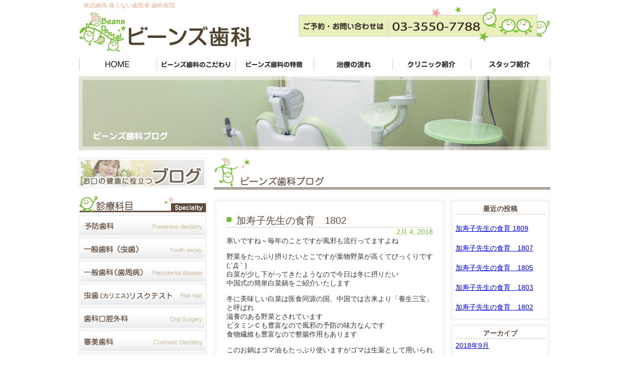

--- FILE ---
content_type: text/html; charset=UTF-8
request_url: https://www.beans-shika.com/blog/?p=108
body_size: 35470
content:
<!DOCTYPE html PUBLIC "-//W3C//DTD XHTML 1.0 Transitional//EN" "http://www.w3.org/TR/xhtml1/DTD/xhtml1-transitional.dtd">
<!-- saved from url=(0014)about:internet -->
<html xmlns="http://www.w3.org/1999/xhtml" lang="ja-JP" xml:lang="ja-JP"><head>
<meta http-equiv="Content-Type" content="text/html; charset=UTF-8" />
<title>東武練馬の歯科（歯医者）ならビーンズ歯科へ 板橋区徳丸</title>
<meta name="Description" content="板橋区徳丸、東武東上線「東武練馬駅」が最寄りの歯医者「ビーンズ歯科」のホームページです。日曜診療などの休日診療も行っております。予防歯科、クリーニング、歯周病治療、入れ歯治療等お気軽にご相談ください。" />
<meta name="Keywords" content="板橋区,徳丸,東武練馬,歯科,歯医者,東武東上線,クリーニング,歯周病,虫歯,予防歯科,日曜診療,休日診療," />


<meta http-equiv="content-style-type" content="text/css" />
<meta http-equiv="content-script-type" content="text/javascript" />
<link href="/css/basestyles.css" rel="stylesheet" type="text/css" />
<link href="https://www.beans-shika.com/blog/wp-content/themes/beans-shika.com/style.css" rel="stylesheet" type="text/css" />
<script type="text/javascript" src="/js/smoothscroll.js"></script>
<script type="text/javascript" src="/js/jquery.js"></script>
<script type="text/javascript" src="/js/swfobject.js"></script>
<script type="text/javascript">

  var _gaq = _gaq || [];
  _gaq.push(['_setAccount', 'UA-29901925-3']);
  _gaq.push(['_trackPageview']);

  (function() {
    var ga = document.createElement('script'); ga.type = 'text/javascript'; ga.async = true;
    ga.src = ('https:' == document.location.protocol ? 'https://ssl' : 'http://www') + '.google-analytics.com/ga.js';
    var s = document.getElementsByTagName('script')[0]; s.parentNode.insertBefore(ga, s);
  })();

</script>

<!--[if IE 6]>  
<script src="js/DD_belatedPNG.js"></script>  
<script>  
  DD_belatedPNG.fix('img, images, .png_bg, #header, .bun,');  
</script>  
<![endif]-->
<script type="text/javascript" src="/js/rollover2.js"></script>
<meta name='robots' content='max-image-preview:large' />
<link rel="alternate" title="oEmbed (JSON)" type="application/json+oembed" href="https://www.beans-shika.com/blog/index.php?rest_route=%2Foembed%2F1.0%2Fembed&#038;url=https%3A%2F%2Fwww.beans-shika.com%2Fblog%2F%3Fp%3D108" />
<link rel="alternate" title="oEmbed (XML)" type="text/xml+oembed" href="https://www.beans-shika.com/blog/index.php?rest_route=%2Foembed%2F1.0%2Fembed&#038;url=https%3A%2F%2Fwww.beans-shika.com%2Fblog%2F%3Fp%3D108&#038;format=xml" />
<style id='wp-img-auto-sizes-contain-inline-css' type='text/css'>
img:is([sizes=auto i],[sizes^="auto," i]){contain-intrinsic-size:3000px 1500px}
/*# sourceURL=wp-img-auto-sizes-contain-inline-css */
</style>
<style id='wp-emoji-styles-inline-css' type='text/css'>

	img.wp-smiley, img.emoji {
		display: inline !important;
		border: none !important;
		box-shadow: none !important;
		height: 1em !important;
		width: 1em !important;
		margin: 0 0.07em !important;
		vertical-align: -0.1em !important;
		background: none !important;
		padding: 0 !important;
	}
/*# sourceURL=wp-emoji-styles-inline-css */
</style>
<style id='wp-block-library-inline-css' type='text/css'>
:root{--wp-block-synced-color:#7a00df;--wp-block-synced-color--rgb:122,0,223;--wp-bound-block-color:var(--wp-block-synced-color);--wp-editor-canvas-background:#ddd;--wp-admin-theme-color:#007cba;--wp-admin-theme-color--rgb:0,124,186;--wp-admin-theme-color-darker-10:#006ba1;--wp-admin-theme-color-darker-10--rgb:0,107,160.5;--wp-admin-theme-color-darker-20:#005a87;--wp-admin-theme-color-darker-20--rgb:0,90,135;--wp-admin-border-width-focus:2px}@media (min-resolution:192dpi){:root{--wp-admin-border-width-focus:1.5px}}.wp-element-button{cursor:pointer}:root .has-very-light-gray-background-color{background-color:#eee}:root .has-very-dark-gray-background-color{background-color:#313131}:root .has-very-light-gray-color{color:#eee}:root .has-very-dark-gray-color{color:#313131}:root .has-vivid-green-cyan-to-vivid-cyan-blue-gradient-background{background:linear-gradient(135deg,#00d084,#0693e3)}:root .has-purple-crush-gradient-background{background:linear-gradient(135deg,#34e2e4,#4721fb 50%,#ab1dfe)}:root .has-hazy-dawn-gradient-background{background:linear-gradient(135deg,#faaca8,#dad0ec)}:root .has-subdued-olive-gradient-background{background:linear-gradient(135deg,#fafae1,#67a671)}:root .has-atomic-cream-gradient-background{background:linear-gradient(135deg,#fdd79a,#004a59)}:root .has-nightshade-gradient-background{background:linear-gradient(135deg,#330968,#31cdcf)}:root .has-midnight-gradient-background{background:linear-gradient(135deg,#020381,#2874fc)}:root{--wp--preset--font-size--normal:16px;--wp--preset--font-size--huge:42px}.has-regular-font-size{font-size:1em}.has-larger-font-size{font-size:2.625em}.has-normal-font-size{font-size:var(--wp--preset--font-size--normal)}.has-huge-font-size{font-size:var(--wp--preset--font-size--huge)}.has-text-align-center{text-align:center}.has-text-align-left{text-align:left}.has-text-align-right{text-align:right}.has-fit-text{white-space:nowrap!important}#end-resizable-editor-section{display:none}.aligncenter{clear:both}.items-justified-left{justify-content:flex-start}.items-justified-center{justify-content:center}.items-justified-right{justify-content:flex-end}.items-justified-space-between{justify-content:space-between}.screen-reader-text{border:0;clip-path:inset(50%);height:1px;margin:-1px;overflow:hidden;padding:0;position:absolute;width:1px;word-wrap:normal!important}.screen-reader-text:focus{background-color:#ddd;clip-path:none;color:#444;display:block;font-size:1em;height:auto;left:5px;line-height:normal;padding:15px 23px 14px;text-decoration:none;top:5px;width:auto;z-index:100000}html :where(.has-border-color){border-style:solid}html :where([style*=border-top-color]){border-top-style:solid}html :where([style*=border-right-color]){border-right-style:solid}html :where([style*=border-bottom-color]){border-bottom-style:solid}html :where([style*=border-left-color]){border-left-style:solid}html :where([style*=border-width]){border-style:solid}html :where([style*=border-top-width]){border-top-style:solid}html :where([style*=border-right-width]){border-right-style:solid}html :where([style*=border-bottom-width]){border-bottom-style:solid}html :where([style*=border-left-width]){border-left-style:solid}html :where(img[class*=wp-image-]){height:auto;max-width:100%}:where(figure){margin:0 0 1em}html :where(.is-position-sticky){--wp-admin--admin-bar--position-offset:var(--wp-admin--admin-bar--height,0px)}@media screen and (max-width:600px){html :where(.is-position-sticky){--wp-admin--admin-bar--position-offset:0px}}

/*# sourceURL=wp-block-library-inline-css */
</style><style id='global-styles-inline-css' type='text/css'>
:root{--wp--preset--aspect-ratio--square: 1;--wp--preset--aspect-ratio--4-3: 4/3;--wp--preset--aspect-ratio--3-4: 3/4;--wp--preset--aspect-ratio--3-2: 3/2;--wp--preset--aspect-ratio--2-3: 2/3;--wp--preset--aspect-ratio--16-9: 16/9;--wp--preset--aspect-ratio--9-16: 9/16;--wp--preset--color--black: #000000;--wp--preset--color--cyan-bluish-gray: #abb8c3;--wp--preset--color--white: #ffffff;--wp--preset--color--pale-pink: #f78da7;--wp--preset--color--vivid-red: #cf2e2e;--wp--preset--color--luminous-vivid-orange: #ff6900;--wp--preset--color--luminous-vivid-amber: #fcb900;--wp--preset--color--light-green-cyan: #7bdcb5;--wp--preset--color--vivid-green-cyan: #00d084;--wp--preset--color--pale-cyan-blue: #8ed1fc;--wp--preset--color--vivid-cyan-blue: #0693e3;--wp--preset--color--vivid-purple: #9b51e0;--wp--preset--gradient--vivid-cyan-blue-to-vivid-purple: linear-gradient(135deg,rgb(6,147,227) 0%,rgb(155,81,224) 100%);--wp--preset--gradient--light-green-cyan-to-vivid-green-cyan: linear-gradient(135deg,rgb(122,220,180) 0%,rgb(0,208,130) 100%);--wp--preset--gradient--luminous-vivid-amber-to-luminous-vivid-orange: linear-gradient(135deg,rgb(252,185,0) 0%,rgb(255,105,0) 100%);--wp--preset--gradient--luminous-vivid-orange-to-vivid-red: linear-gradient(135deg,rgb(255,105,0) 0%,rgb(207,46,46) 100%);--wp--preset--gradient--very-light-gray-to-cyan-bluish-gray: linear-gradient(135deg,rgb(238,238,238) 0%,rgb(169,184,195) 100%);--wp--preset--gradient--cool-to-warm-spectrum: linear-gradient(135deg,rgb(74,234,220) 0%,rgb(151,120,209) 20%,rgb(207,42,186) 40%,rgb(238,44,130) 60%,rgb(251,105,98) 80%,rgb(254,248,76) 100%);--wp--preset--gradient--blush-light-purple: linear-gradient(135deg,rgb(255,206,236) 0%,rgb(152,150,240) 100%);--wp--preset--gradient--blush-bordeaux: linear-gradient(135deg,rgb(254,205,165) 0%,rgb(254,45,45) 50%,rgb(107,0,62) 100%);--wp--preset--gradient--luminous-dusk: linear-gradient(135deg,rgb(255,203,112) 0%,rgb(199,81,192) 50%,rgb(65,88,208) 100%);--wp--preset--gradient--pale-ocean: linear-gradient(135deg,rgb(255,245,203) 0%,rgb(182,227,212) 50%,rgb(51,167,181) 100%);--wp--preset--gradient--electric-grass: linear-gradient(135deg,rgb(202,248,128) 0%,rgb(113,206,126) 100%);--wp--preset--gradient--midnight: linear-gradient(135deg,rgb(2,3,129) 0%,rgb(40,116,252) 100%);--wp--preset--font-size--small: 13px;--wp--preset--font-size--medium: 20px;--wp--preset--font-size--large: 36px;--wp--preset--font-size--x-large: 42px;--wp--preset--spacing--20: 0.44rem;--wp--preset--spacing--30: 0.67rem;--wp--preset--spacing--40: 1rem;--wp--preset--spacing--50: 1.5rem;--wp--preset--spacing--60: 2.25rem;--wp--preset--spacing--70: 3.38rem;--wp--preset--spacing--80: 5.06rem;--wp--preset--shadow--natural: 6px 6px 9px rgba(0, 0, 0, 0.2);--wp--preset--shadow--deep: 12px 12px 50px rgba(0, 0, 0, 0.4);--wp--preset--shadow--sharp: 6px 6px 0px rgba(0, 0, 0, 0.2);--wp--preset--shadow--outlined: 6px 6px 0px -3px rgb(255, 255, 255), 6px 6px rgb(0, 0, 0);--wp--preset--shadow--crisp: 6px 6px 0px rgb(0, 0, 0);}:where(.is-layout-flex){gap: 0.5em;}:where(.is-layout-grid){gap: 0.5em;}body .is-layout-flex{display: flex;}.is-layout-flex{flex-wrap: wrap;align-items: center;}.is-layout-flex > :is(*, div){margin: 0;}body .is-layout-grid{display: grid;}.is-layout-grid > :is(*, div){margin: 0;}:where(.wp-block-columns.is-layout-flex){gap: 2em;}:where(.wp-block-columns.is-layout-grid){gap: 2em;}:where(.wp-block-post-template.is-layout-flex){gap: 1.25em;}:where(.wp-block-post-template.is-layout-grid){gap: 1.25em;}.has-black-color{color: var(--wp--preset--color--black) !important;}.has-cyan-bluish-gray-color{color: var(--wp--preset--color--cyan-bluish-gray) !important;}.has-white-color{color: var(--wp--preset--color--white) !important;}.has-pale-pink-color{color: var(--wp--preset--color--pale-pink) !important;}.has-vivid-red-color{color: var(--wp--preset--color--vivid-red) !important;}.has-luminous-vivid-orange-color{color: var(--wp--preset--color--luminous-vivid-orange) !important;}.has-luminous-vivid-amber-color{color: var(--wp--preset--color--luminous-vivid-amber) !important;}.has-light-green-cyan-color{color: var(--wp--preset--color--light-green-cyan) !important;}.has-vivid-green-cyan-color{color: var(--wp--preset--color--vivid-green-cyan) !important;}.has-pale-cyan-blue-color{color: var(--wp--preset--color--pale-cyan-blue) !important;}.has-vivid-cyan-blue-color{color: var(--wp--preset--color--vivid-cyan-blue) !important;}.has-vivid-purple-color{color: var(--wp--preset--color--vivid-purple) !important;}.has-black-background-color{background-color: var(--wp--preset--color--black) !important;}.has-cyan-bluish-gray-background-color{background-color: var(--wp--preset--color--cyan-bluish-gray) !important;}.has-white-background-color{background-color: var(--wp--preset--color--white) !important;}.has-pale-pink-background-color{background-color: var(--wp--preset--color--pale-pink) !important;}.has-vivid-red-background-color{background-color: var(--wp--preset--color--vivid-red) !important;}.has-luminous-vivid-orange-background-color{background-color: var(--wp--preset--color--luminous-vivid-orange) !important;}.has-luminous-vivid-amber-background-color{background-color: var(--wp--preset--color--luminous-vivid-amber) !important;}.has-light-green-cyan-background-color{background-color: var(--wp--preset--color--light-green-cyan) !important;}.has-vivid-green-cyan-background-color{background-color: var(--wp--preset--color--vivid-green-cyan) !important;}.has-pale-cyan-blue-background-color{background-color: var(--wp--preset--color--pale-cyan-blue) !important;}.has-vivid-cyan-blue-background-color{background-color: var(--wp--preset--color--vivid-cyan-blue) !important;}.has-vivid-purple-background-color{background-color: var(--wp--preset--color--vivid-purple) !important;}.has-black-border-color{border-color: var(--wp--preset--color--black) !important;}.has-cyan-bluish-gray-border-color{border-color: var(--wp--preset--color--cyan-bluish-gray) !important;}.has-white-border-color{border-color: var(--wp--preset--color--white) !important;}.has-pale-pink-border-color{border-color: var(--wp--preset--color--pale-pink) !important;}.has-vivid-red-border-color{border-color: var(--wp--preset--color--vivid-red) !important;}.has-luminous-vivid-orange-border-color{border-color: var(--wp--preset--color--luminous-vivid-orange) !important;}.has-luminous-vivid-amber-border-color{border-color: var(--wp--preset--color--luminous-vivid-amber) !important;}.has-light-green-cyan-border-color{border-color: var(--wp--preset--color--light-green-cyan) !important;}.has-vivid-green-cyan-border-color{border-color: var(--wp--preset--color--vivid-green-cyan) !important;}.has-pale-cyan-blue-border-color{border-color: var(--wp--preset--color--pale-cyan-blue) !important;}.has-vivid-cyan-blue-border-color{border-color: var(--wp--preset--color--vivid-cyan-blue) !important;}.has-vivid-purple-border-color{border-color: var(--wp--preset--color--vivid-purple) !important;}.has-vivid-cyan-blue-to-vivid-purple-gradient-background{background: var(--wp--preset--gradient--vivid-cyan-blue-to-vivid-purple) !important;}.has-light-green-cyan-to-vivid-green-cyan-gradient-background{background: var(--wp--preset--gradient--light-green-cyan-to-vivid-green-cyan) !important;}.has-luminous-vivid-amber-to-luminous-vivid-orange-gradient-background{background: var(--wp--preset--gradient--luminous-vivid-amber-to-luminous-vivid-orange) !important;}.has-luminous-vivid-orange-to-vivid-red-gradient-background{background: var(--wp--preset--gradient--luminous-vivid-orange-to-vivid-red) !important;}.has-very-light-gray-to-cyan-bluish-gray-gradient-background{background: var(--wp--preset--gradient--very-light-gray-to-cyan-bluish-gray) !important;}.has-cool-to-warm-spectrum-gradient-background{background: var(--wp--preset--gradient--cool-to-warm-spectrum) !important;}.has-blush-light-purple-gradient-background{background: var(--wp--preset--gradient--blush-light-purple) !important;}.has-blush-bordeaux-gradient-background{background: var(--wp--preset--gradient--blush-bordeaux) !important;}.has-luminous-dusk-gradient-background{background: var(--wp--preset--gradient--luminous-dusk) !important;}.has-pale-ocean-gradient-background{background: var(--wp--preset--gradient--pale-ocean) !important;}.has-electric-grass-gradient-background{background: var(--wp--preset--gradient--electric-grass) !important;}.has-midnight-gradient-background{background: var(--wp--preset--gradient--midnight) !important;}.has-small-font-size{font-size: var(--wp--preset--font-size--small) !important;}.has-medium-font-size{font-size: var(--wp--preset--font-size--medium) !important;}.has-large-font-size{font-size: var(--wp--preset--font-size--large) !important;}.has-x-large-font-size{font-size: var(--wp--preset--font-size--x-large) !important;}
/*# sourceURL=global-styles-inline-css */
</style>

<style id='classic-theme-styles-inline-css' type='text/css'>
/*! This file is auto-generated */
.wp-block-button__link{color:#fff;background-color:#32373c;border-radius:9999px;box-shadow:none;text-decoration:none;padding:calc(.667em + 2px) calc(1.333em + 2px);font-size:1.125em}.wp-block-file__button{background:#32373c;color:#fff;text-decoration:none}
/*# sourceURL=/wp-includes/css/classic-themes.min.css */
</style>
<link rel="https://api.w.org/" href="https://www.beans-shika.com/blog/index.php?rest_route=/" /><link rel="alternate" title="JSON" type="application/json" href="https://www.beans-shika.com/blog/index.php?rest_route=/wp/v2/posts/108" /><link rel="EditURI" type="application/rsd+xml" title="RSD" href="https://www.beans-shika.com/blog/xmlrpc.php?rsd" />
<link rel="canonical" href="https://www.beans-shika.com/blog/?p=108" />
<link rel='shortlink' href='https://www.beans-shika.com/blog/?p=108' />
</head>
<body>
<!-- #top_bg -->
<div id="top_bg">
<!-- #container -->
<div id="container">

<!-- #header -->
<div id="header">
<h1 id="top">東武練馬 痛くない歯医者 歯科医院</h1>
<h2><a href="/index.html"><img src="/images/base/logo.gif" alt="ビーンズ歯科" width="350" height="90" /></a></h2>


<!-- end #header -->
<br class="all_clear" />
<!-- #menu -->
<div id="menu">
<ul>
<li><a href="/index.html"><img src="/images/base/1.gif" onmouseover="this.src='/images/base/1_on.gif'" onmouseout="this.src='/images/base/1.gif'" alt="HOME" width="160" height="30" class="zero" /></a></li>
<li><a href="/kodawari.html"><img src="/images/base/2.gif" onmouseover="this.src='/images/base/2_on.gif'" onmouseout="this.src='/images/base/2.gif'" alt="ビーンズ歯科のこだわり" width="160" height="30" class="zero" /></a></li>
<li><a href="/tokuchou.html"><img src="/images/base/3.gif" onmouseover="this.src='/images/base/3_on.gif'" onmouseout="this.src='/images/base/3.gif'" alt="ビーンズ歯科の特徴" width="160" height="30" class="zero" /></a></li>
<li><a href="/nagare.html"><img src="/images/base/4.gif" onmouseover="this.src='/images/base/4_on.gif'" onmouseout="this.src='/images/base/4.gif'" alt="治療の流れ" width="160" height="30" class="zero" /></a></li>
<li><a href="/clinic.html"><img src="/images/base/5.gif" onmouseover="this.src='/images/base/5_on.gif'" onmouseout="this.src='/images/base/5.gif'" alt="クリニック紹介" width="160" height="30" class="zero" /></a></li>
<li><a href="/staff.html"><img src="/images/base/6.gif" onmouseover="this.src='/images/base/6_on.gif'" onmouseout="this.src='/images/base/6.gif'" alt="スタッフ紹介" width="160" height="30" class="zero" /></a></li> 
</ul>
</div><br class="all_clear" />
</div>
<!-- #mainPhoto -->
<div id="mainphoto_c"><img src="/images/blog/top.jpg" width="960" height="150" alt="ビーンズ歯科ブログ" /></div>
<br class="all_clear" />
<!-- end #mainPhoto --> 
<!-- #mainContent -->
<div id="mainContent">

  <h3 class="h3_bg">
    <div class="postTitle"><img src="/images/blog/h3.gif" width="330" height="60" alt="ビーンズ歯科ブログ" /></div>
  </h3>

  <div class="blogContainer">
  
    <div class="blogSidebar">
      <ul>
      
		<li id="recent-posts-2" class="widget widget_recent_entries">
		<div class="bwTitle">最近の投稿</div>
		<ul>
											<li>
					<a href="https://www.beans-shika.com/blog/?p=127">加寿子先生の食育 1809</a>
									</li>
											<li>
					<a href="https://www.beans-shika.com/blog/?p=122">加寿子先生の食育　1807</a>
									</li>
											<li>
					<a href="https://www.beans-shika.com/blog/?p=117">加寿子先生の食育　1805</a>
									</li>
											<li>
					<a href="https://www.beans-shika.com/blog/?p=111">加寿子先生の食育　1803</a>
									</li>
											<li>
					<a href="https://www.beans-shika.com/blog/?p=108" aria-current="page">加寿子先生の食育　1802</a>
									</li>
					</ul>

		</li>
<li id="archives-2" class="widget widget_archive"><div class="bwTitle">アーカイブ</div>
			<ul>
					<li><a href='https://www.beans-shika.com/blog/?m=201809'>2018年9月</a></li>
	<li><a href='https://www.beans-shika.com/blog/?m=201807'>2018年7月</a></li>
	<li><a href='https://www.beans-shika.com/blog/?m=201805'>2018年5月</a></li>
	<li><a href='https://www.beans-shika.com/blog/?m=201803'>2018年3月</a></li>
	<li><a href='https://www.beans-shika.com/blog/?m=201802'>2018年2月</a></li>
	<li><a href='https://www.beans-shika.com/blog/?m=201801'>2018年1月</a></li>
	<li><a href='https://www.beans-shika.com/blog/?m=201712'>2017年12月</a></li>
	<li><a href='https://www.beans-shika.com/blog/?m=201711'>2017年11月</a></li>
	<li><a href='https://www.beans-shika.com/blog/?m=201710'>2017年10月</a></li>
	<li><a href='https://www.beans-shika.com/blog/?m=201709'>2017年9月</a></li>
	<li><a href='https://www.beans-shika.com/blog/?m=201708'>2017年8月</a></li>
	<li><a href='https://www.beans-shika.com/blog/?m=201707'>2017年7月</a></li>
	<li><a href='https://www.beans-shika.com/blog/?m=201706'>2017年6月</a></li>
	<li><a href='https://www.beans-shika.com/blog/?m=201704'>2017年4月</a></li>
	<li><a href='https://www.beans-shika.com/blog/?m=201703'>2017年3月</a></li>
	<li><a href='https://www.beans-shika.com/blog/?m=201702'>2017年2月</a></li>
	<li><a href='https://www.beans-shika.com/blog/?m=201701'>2017年1月</a></li>
	<li><a href='https://www.beans-shika.com/blog/?m=201612'>2016年12月</a></li>
	<li><a href='https://www.beans-shika.com/blog/?m=201611'>2016年11月</a></li>
	<li><a href='https://www.beans-shika.com/blog/?m=201610'>2016年10月</a></li>
	<li><a href='https://www.beans-shika.com/blog/?m=201609'>2016年9月</a></li>
	<li><a href='https://www.beans-shika.com/blog/?m=201608'>2016年8月</a></li>
	<li><a href='https://www.beans-shika.com/blog/?m=201607'>2016年7月</a></li>
	<li><a href='https://www.beans-shika.com/blog/?m=201606'>2016年6月</a></li>
	<li><a href='https://www.beans-shika.com/blog/?m=201604'>2016年4月</a></li>
			</ul>

			</li>
<li id="categories-2" class="widget widget_categories"><div class="bwTitle">カテゴリー</div>
			<ul>
					<li class="cat-item cat-item-3"><a href="https://www.beans-shika.com/blog/?cat=3">ごあいさつ</a>
</li>
	<li class="cat-item cat-item-4"><a href="https://www.beans-shika.com/blog/?cat=4">食育</a>
</li>
			</ul>

			</li>
      </ul>
      <!--div class="blogWidget">
        <div class="bwTitle">最新記事</div>
        <div class="bwContent">ウィジェットコンテンツ</div>
      </div>
      <div class="blogWidget">
        <div class="bwTitle">カテゴリー</div>
        <div class="bwContent">ウィジェットコンテンツ</div>
      </div>
      <div class="blogWidget">
        <div class="bwTitle">カレンダー</div>
        <div class="bwContent">ウィジェットコンテンツ</div>
      </div-->
    </div>
    <div class="blogBody">
      <div class="postContent">
        <h4>加寿子先生の食育　1802</h4>
        <div class="date">2月 4, 2018</div>
        <p>寒いですね～毎年のことですが風邪も流行ってますよね</p>
<p>野菜をたっぷり摂りたいとこですが葉物野菜が高くてびっくりです(;´Д｀)<br />
白菜が少し下がってきたようなので今日は冬に摂りたい<br />
中国式の簡単白菜鍋をご紹介いたします</p>
<p>冬に美味しい白菜は医食同源の国、中国では古来より「養生三宝」と呼ばれ<br />
滋養のある野菜とされています<br />
ビタミンＣも豊富なので風邪の予防の味方なんです<br />
食物繊維も豊富なので整腸作用もあります</p>
<p>このお鍋はゴマ油もたっぷり使いますがゴマは生薬として用いられているのを<br />
皆さん知っていますか？<br />
生薬名を胡麻仁と言うんですよ、滋養強壮に働き腸を潤す働きもしてくれます</p>
<p>白菜１/２株　　干し椎茸適量（戻して戻し汁は鍋の汁として使う）<br />
豚肉（適量）　　鶏肉（適量）　緑豆春雨（戻したもの適量）　うどん<br />
生姜１かけ千切り　ごま油　七味唐辛子　　柚子胡椒　塩</p>
<p>鍋に水、椎茸の戻し汁、生姜の千切りを入れ沸騰したら<br />
白菜ざく切りお肉、椎茸を入れごま油大さじ３を入れ煮る<br />
お肉に火が通ったら春雨を入れ煮えたらまたごま油大さじ２ほど入れ出来上がり<br />
お皿に汁を入れ自分好みに塩と七味味や塩と柚子胡椒などを入れ食べてください<br />
具材を食べたらうどんも〆に美味しいですよ</p>
      </div>
    </div>
      <div class="blogNavigation">
        <div class="prevLink">&laquo;<span class="postTitle"><a href="https://www.beans-shika.com/blog/?p=103" rel="prev">加寿子先生の食育　1801</a></span></div>
        <div class="nextLink"><span class="postTitle"><a href="https://www.beans-shika.com/blog/?p=111" rel="next">加寿子先生の食育　1803</a></span>&raquo;</div>
      </div>
    </div>
  
  <!-- #pagetop --> 
</div>
<div id="sidebar">
    <div id="toBlog" style="margin-bottom:15px;"><a href="/blog/"><img src="/images/base/blog_rollout.jpg" onmouseover="this.src='/images/base/blog_rollover.jpg'" onmouseout="this.src='/images/base/blog_rollout.jpg'" alt="お口の健康に役立つブログ" width="260" height="60" class="zero" /></a></div>
    
<p class="zero"><img src="/images/base/side.gif" width="260" height="40" alt="診療科目" /></p>

<div class="left_navi">

<ul>
    <li><a href="/prevention.html"><img src="/images/base/s1_rollout.jpg" onmouseover="this.src='/images/base/s1_rollover.jpg'" onmouseout="this.src='/images/base/s1_rollout.jpg'" alt="予防歯科" width="260" height="45" class="zero" /></a></li>
    <li><a href="/general_dentistry.html"><img src="/images/base/s12_rollout.jpg" onmouseover="this.src='/images/base/s12_rollover.jpg'" onmouseout="this.src='/images/base/s12_rollout.jpg'" alt="一般歯科（虫歯）" width="260" height="45" class="zero" /></a></li>
    <li><a href="/periodontal-disease.html"><img src="/images/base/s2_rollout.jpg" onmouseover="this.src='/images/base/s2_rollover.jpg'" onmouseout="this.src='/images/base/s2_rollout.jpg'" alt="一般歯科（歯周病）" width="260" height="45" class="zero" /></a></li>
    <li><a href="/caries_test.html"><img src="/images/base/s4_rollout.jpg" onmouseover="this.src='/images/base/s4_rollover.jpg'" onmouseout="this.src='/images/base/s4_rollout.jpg'" alt="虫歯（カリエス）リスクテスト" width="260" height="45" class="zero" /></a></li>
    <li><a href="/oral_surgery.html"><img src="/images/base/s5_rollout.jpg" onmouseover="this.src='/images/base/s5_rollover.jpg'" onmouseout="this.src='/images/base/s5_rollout.jpg'" alt="歯科口腔外科" width="260" height="45" class="zero" /></a></li>
    <li><a href="/cosmetic_dentistry.html"><img src="/images/base/s6_rollout.jpg" alt="審美歯科" width="260" height="45" class="zero" onmouseover="this.src='/images/base/s6_rollover.jpg'" onmouseout="this.src='/images/base/s6_rollout.jpg'" /></a></li>
    <li><a href="/whitening.html"><img src="/images/base/s7_rollout.jpg" onmouseover="this.src='/images/base/s7_rollover.jpg'" onmouseout="this.src='/images/base/s7_rollout.jpg'" alt="ホワイトニング" width="260" height="45" class="zero" /></a></li>
    <li><a href="/orthodontic.html"><img src="/images/base/s11_rollout.jpg" onmouseover="this.src='/images/base/s11_rollover.jpg'" onmouseout="this.src='/images/base/s11_rollout.jpg'" alt="矯正治療" width="260" height="45" class="zero" /></a></li>
    <li><a href="/dentures.html"><img src="/images/base/s8_rollout.jpg" onmouseover="this.src='/images/base/s8_rollover.jpg'" onmouseout="this.src='/images/base/s8_rollout.jpg'" alt="入れ歯" width="260" height="45" class="zero" /></a></li>
        <li><a href="/price.html"><img src="/images/base/s10_rollout.jpg" onmouseover="this.src='/images/base/s10_rollover.jpg'" onmouseout="this.src='/images/base/s10_rollout.jpg'" alt="料金表" width="260" height="45" class="zero" /></a></li>
</ul></div>


<p class="m_b5"><a href="/tour.html"><img src="/images/base/clinic.jpg" onmouseover="this.src='/images/base/clinic_on.jpg'" onmouseout="this.src='/images/base/clinic.jpg'" alt="院内紹介" width="258" height="90" class="banner_zero" /></a></p><p class="m_b5"><a href="https://www.kanja.jp/017953tab9.html#tNavi"><img src="/images/base/yoyaku.gif" width="258" height="90" alt="24時間受付オンライン予約" class="banner_zero" /></a></p>
<p class="m_b5"><a href="/photo.html"><img src="/images/base/bnr-photo.jpg" onmouseover="this.src='/images/base/bnr-photo_on.jpg'" onmouseout="this.src='/images/base/bnr-photo.jpg'" alt="はじめての歯医者さんデビュー～記念写真撮影～" width="258" height="90" class="banner_zero" /></a></p>
<p class="m_b5"><a href="/beanskids_event.html" onclick="window.open(this.href, 'mwindow', 'width=800, height=800, menubar=no, toolbar=no, scrollbars=yes'); return false;" onkeypress="window.open(this.href, 'mwindow', 'width=800, height=800, menubar=no, toolbar=yes, scrollbars=yes'); return false;"><img src="/images/base/btn_event.jpg" onmouseover="this.src='/images/base/btn_event_on.jpg'" onmouseout="this.src='/images/base/btn_event.jpg'" alt="歯医者さんになろう！こども歯医者さん体験" width="258" height="90" class="banner_zero" /></a></p>
<p class="m_b5"><a href="/voice.html"><img src="/images/base/bnr_voice.jpg" onmouseover="this.src='/images/base/bnr_voice_on.jpg'" onmouseout="this.src='/images/base/bnr_voice.jpg'" alt="患者さまのお声" width="258" height="90" class="banner_zero" /></a></p>


<p class="m_b5"><a href="http://www.kanja.jp/clinic/017953.html" target="_blank"><img src="/images/top/kanjya.jpg" width="258" height="80" alt="患者の気持ち" class="banner_zero" /></a></p>
<p class="m_b5"><a href="https://line.me/R/ti/p/%40hpl7278r"target="_blank"><img src="/images/top/line_add_friends.png"width="258" height="80" alt="友だち追加" class="banner_zero" /></a></p>

<!-- end #sidebar1 -->
</div>
<!-- end #container -->
<!-- end #container -->

<!-- end #pagetop -->
</div>
</div>
<br class="all_clear" />
<!-- #footer -->
<ul class="mb">
<li>｜<a href="/index.html" title="ビーンズ歯科 HOME">ビーンズ歯科 HOME</a>｜<a href="/tokuchou.html" title="ビーンズ歯科の特徴">ビーンズ歯科の特徴</a>｜<a href="/kodawari.html" title="ビーンズ歯科のこだわり">ビーンズ歯科のこだわり</a>｜<a href="/nagare.html" title="治療の流れ">治療の流れ</a>｜<a href="/clinic.html" title="クリニック紹介">クリニック紹介</a>｜<a href="/staff.html" title="スタッフ紹介">スタッフ紹介</a>｜</li>
</ul>
<ul class="mb">
<li>｜<a href="/prevention.html" title="予防歯科">予防歯科</a>｜<a href="/general_dentistry.html" title="一般歯科（虫歯）">一般歯科（虫歯）</a>｜<a href="/periodontal-disease.html" title="一般歯科（歯周病）">一般歯科（歯周病）</a>｜<a href="/caries_test.html" title="虫歯（カリエス）リスクテスト">虫歯（カリエス）リスクテスト</a>｜<a href="/oral_surgery.html" title="歯科口腔外科">歯科口腔外科</a>｜<a href="/cosmetic_dentistry.html" title="審美歯科">審美歯科</a>｜<a href="/whitening.html" title="ホワイトニング">ホワイトニング</a>｜<a href="/dentures.html" title="入れ歯">入れ歯</a>｜<a href="/price.html">料金表</a>｜<!--<a href="treatment_of_the_painlessness.html" title="無痛的治療">無痛的治療</a>｜</li>-->
</ul>
<div id="footer">



<div class="footer-copyright">Copyright&copy;&nbsp;2012-<script type="text/javascript">document.write(nyr);</script>&nbsp;<a href="index.html">ビーンズ歯科</a>. All rights Reserved.<br />
「ビーンズ歯科」というクリニック名は商標登録されております。<br />
商標第5717368号
</div>
</div></div>
<script id="wp-emoji-settings" type="application/json">
{"baseUrl":"https://s.w.org/images/core/emoji/17.0.2/72x72/","ext":".png","svgUrl":"https://s.w.org/images/core/emoji/17.0.2/svg/","svgExt":".svg","source":{"concatemoji":"https://www.beans-shika.com/blog/wp-includes/js/wp-emoji-release.min.js?ver=6.9"}}
</script>
<script type="module">
/* <![CDATA[ */
/*! This file is auto-generated */
const a=JSON.parse(document.getElementById("wp-emoji-settings").textContent),o=(window._wpemojiSettings=a,"wpEmojiSettingsSupports"),s=["flag","emoji"];function i(e){try{var t={supportTests:e,timestamp:(new Date).valueOf()};sessionStorage.setItem(o,JSON.stringify(t))}catch(e){}}function c(e,t,n){e.clearRect(0,0,e.canvas.width,e.canvas.height),e.fillText(t,0,0);t=new Uint32Array(e.getImageData(0,0,e.canvas.width,e.canvas.height).data);e.clearRect(0,0,e.canvas.width,e.canvas.height),e.fillText(n,0,0);const a=new Uint32Array(e.getImageData(0,0,e.canvas.width,e.canvas.height).data);return t.every((e,t)=>e===a[t])}function p(e,t){e.clearRect(0,0,e.canvas.width,e.canvas.height),e.fillText(t,0,0);var n=e.getImageData(16,16,1,1);for(let e=0;e<n.data.length;e++)if(0!==n.data[e])return!1;return!0}function u(e,t,n,a){switch(t){case"flag":return n(e,"\ud83c\udff3\ufe0f\u200d\u26a7\ufe0f","\ud83c\udff3\ufe0f\u200b\u26a7\ufe0f")?!1:!n(e,"\ud83c\udde8\ud83c\uddf6","\ud83c\udde8\u200b\ud83c\uddf6")&&!n(e,"\ud83c\udff4\udb40\udc67\udb40\udc62\udb40\udc65\udb40\udc6e\udb40\udc67\udb40\udc7f","\ud83c\udff4\u200b\udb40\udc67\u200b\udb40\udc62\u200b\udb40\udc65\u200b\udb40\udc6e\u200b\udb40\udc67\u200b\udb40\udc7f");case"emoji":return!a(e,"\ud83e\u1fac8")}return!1}function f(e,t,n,a){let r;const o=(r="undefined"!=typeof WorkerGlobalScope&&self instanceof WorkerGlobalScope?new OffscreenCanvas(300,150):document.createElement("canvas")).getContext("2d",{willReadFrequently:!0}),s=(o.textBaseline="top",o.font="600 32px Arial",{});return e.forEach(e=>{s[e]=t(o,e,n,a)}),s}function r(e){var t=document.createElement("script");t.src=e,t.defer=!0,document.head.appendChild(t)}a.supports={everything:!0,everythingExceptFlag:!0},new Promise(t=>{let n=function(){try{var e=JSON.parse(sessionStorage.getItem(o));if("object"==typeof e&&"number"==typeof e.timestamp&&(new Date).valueOf()<e.timestamp+604800&&"object"==typeof e.supportTests)return e.supportTests}catch(e){}return null}();if(!n){if("undefined"!=typeof Worker&&"undefined"!=typeof OffscreenCanvas&&"undefined"!=typeof URL&&URL.createObjectURL&&"undefined"!=typeof Blob)try{var e="postMessage("+f.toString()+"("+[JSON.stringify(s),u.toString(),c.toString(),p.toString()].join(",")+"));",a=new Blob([e],{type:"text/javascript"});const r=new Worker(URL.createObjectURL(a),{name:"wpTestEmojiSupports"});return void(r.onmessage=e=>{i(n=e.data),r.terminate(),t(n)})}catch(e){}i(n=f(s,u,c,p))}t(n)}).then(e=>{for(const n in e)a.supports[n]=e[n],a.supports.everything=a.supports.everything&&a.supports[n],"flag"!==n&&(a.supports.everythingExceptFlag=a.supports.everythingExceptFlag&&a.supports[n]);var t;a.supports.everythingExceptFlag=a.supports.everythingExceptFlag&&!a.supports.flag,a.supports.everything||((t=a.source||{}).concatemoji?r(t.concatemoji):t.wpemoji&&t.twemoji&&(r(t.twemoji),r(t.wpemoji)))});
//# sourceURL=https://www.beans-shika.com/blog/wp-includes/js/wp-emoji-loader.min.js
/* ]]> */
</script>


--- FILE ---
content_type: text/css
request_url: https://www.beans-shika.com/css/basestyles.css
body_size: 32101
content:
@charset "UTF-8";
body {
  padding: 0;
  text-align: center;
  letter-spacing: 0px;
  color: #333;
  margin-top: 0;
  margin-right: auto;
  margin-bottom: 0;
  margin-left: auto;
  font-family: "メイリオ", Meiryo, Osaka, "ＭＳ Ｐゴシック", "MS PGothic", sans-serif;
  font-size: 14px;
}
.text_red {
  color: red
}
.alL {
  text-align: left;
}
.alC {
  text-align: center;
}
.alR {
  text-align: right;
}
:visited {
  color: #03C;
  text-decoration: none;
}
a:hover {
  text-decoration: underline;
}
/*ヘッドナビ用*/
#navi a:link {
  color: #FFF;
  text-decoration: none;
}
#navi a:visited {
  color: #FFF;
  text-decoration: none;
}
#navi a:hover {
  color: #CCC;
}
a:active {
  color: #000;
  text-decoration: none;
  margin: 0px;
  padding: 0px;
}
#header {
  height: auto;
  background-image: url(../images/base/header_bg.png);
  background-repeat: no-repeat;
  width: 960px;
  margin: 0px;
  padding: 0px;
}
#header h1 {
  font-size: 9pt;
  padding-top: 3px;
  padding-right: 0px;
  padding-bottom: 0px;
  margin: 0px;
  color: #EDAD8A;
  font-family: "ヒラギノ角ゴ Pro W3", "Hiragino Kaku Gothic Pro", "メイリオ", Meiryo, Osaka, "ＭＳ Ｐゴシック", "MS PGothic", sans-serif;
  font-weight: lighter;
  padding-left: 10px;
}
#header h2 {
  margin: 0px;
  float: left;
  padding-top: 0px;
  padding-right: 0px;
  padding-bottom: 0px;
  padding-left: 0px;
  width: 350px;
}
#top {
  margin: 0px;
  padding: 0px;
}
#base {
  background-color: #FFF;
}
/*-------------------------------------------------
 TOP ナビボタン
-------------------------------------------------*/
div#menu {
  width: 960px;
  height: 40px;
  padding: 0px;
  clear: both;
  float: right;
  margin-top: 5px;
  margin-right: 0px;
  margin-bottom: 0px;
  margin-left: 0px;
}
div#menu li {
  list-style-type: none;
  margin: 0px;
  padding: 0px;
  float: left;
  border-top-width: 0px;
  border-right-width: 0px;
  border-bottom-width: 0px;
  border-left-width: 0px;
  width: 160px;
}
div#menu li a {
  width: 120px;
  margin: 0px;
  height: 40px;
  padding-top: 0px;
  padding-right: 0px;
  padding-bottom: 0px;
  padding-left: 0px;
  text-decoration: none;
}
#menu ul {
  margin: 0px;
  padding: 0px;
  text-decoration: none;
}
#menu ul li a {
  margin: 0px;
  padding: 0px;
  text-decoration: none;
}
/*-------------------------------------------------
 コンテンツタイトル
-------------------------------------------------*/
h3 {
  height: 40px;
  font-weight: lighter;
  padding-top: 10px;
  padding-left: 30px;
  font-size: 14px;
  color: #FFF;
  margin: 0px;
}
/*-------------------------------------------------*/
/*-------------------------------------------------
 フッタ
-------------------------------------------------*/
#footer {
  font-size: 10pt;
  width: 100%;
  padding-top: 10px;
  padding-bottom: 15px;
  padding-right: 0px;
  padding-left: 0px;
  height: auto;
  font-family: "ヒラギノ角ゴ Pro W3", "Hiragino Kaku Gothic Pro", "メイリオ", Meiryo, Osaka, "ＭＳ Ｐゴシック", "MS PGothic", sans-serif;
  border-top-width: 2px;
  border-top-style: solid;
  border-top-color: #604C3F;
  margin-top: 15px;
  margin-right: 0px;
  margin-bottom: 0px;
  margin-left: 0px;
  text-align: left;
}
.nashi {
  list-style-type: none;
}
h4 {
  background-color: #796A55;
  border: 1px solid #CCC;
  width: 610px;
  margin-left: 25px;
  font-size: 110%;
  padding-top: 5px;
  padding-right: 5px;
  padding-bottom: 5px;
  padding-left: 15px;
  font-weight: lighter;
  margin-bottom: 0px;
  margin-top: 10px;
  color: #FFF;
}
h5 {
  background-color: #DED9D1;
  border: 1px solid #CCC;
  width: 610px;
  margin-left: 25px;
  font-size: 100%;
  padding-top: 5px;
  padding-right: 5px;
  padding-bottom: 5px;
  padding-left: 15px;
  font-weight: lighter;
  margin-bottom: 0px;
  margin-top: 10px;
  color: #584E3F;
}
.baio {
  background-color: #F5FBFC;
  border: 1px solid #CCC;
  width: 610px;
  margin-left: 25px;
  font-size: 95%;
  padding-top: 5px;
  padding-right: 5px;
  padding-bottom: 5px;
  padding-left: 15px;
  font-weight: lighter;
  margin-bottom: 0px;
  margin-top: 10px;
  color: #584E3F;
}
.title_info2 {
  background-color: #F8C7C8;
  border: 1px solid #CCC;
  width: 610px;
  margin-left: 25px;
  font-size: 95%;
  padding-top: 5px;
  padding-right: 5px;
  padding-bottom: 5px;
  padding-left: 15px;
  font-weight: lighter;
  margin-bottom: 0px;
  margin-top: 10px;
  color: #584E3F;
}
.title_info1 {
  background-color: #78BD36;
  border: 1px solid #CCC;
  width: 610px;
  margin-left: 15px;
  font-size: 95%;
  padding-top: 5px;
  padding-right: 5px;
  padding-bottom: 5px;
  padding-left: 15px;
  font-weight: lighter;
  margin-bottom: 0px;
  margin-top: 10px;
  color: #FFF;
}
.title_info3 {
  background-color: #E7F1E4;
  border: 1px solid #CCC;
  width: 630px;
  margin-left: 15px;
  font-size: 95%;
  padding-top: 5px;
  padding-right: 0px;
  padding-bottom: 5px;
  padding-left: 0px;
  font-weight: lighter;
  margin-bottom: 0px;
  margin-top: 10px;
  color: #40220F;
  float: left;
}
.preven_img_info {
  padding-top: 0px;
  padding-right: 15px;
  padding-bottom: 0px;
  padding-left: 10px;
  margin: 0px;
  float: right;
}
.subject_info {
  font-size: 13px;
  padding-right: 15px;
  padding-left: 15px;
}
.title_info {
  background-color: #9ACE68;
  border: 1px solid #CCC;
  width: 605px;
  margin-left: 0px;
  font-size: 95%;
  padding-top: 5px;
  padding-right: 5px;
  padding-bottom: 5px;
  padding-left: 15px;
  font-weight: lighter;
  margin-bottom: 0px;
  margin-top: 10px;
  color: #FFF;
}
.mb li {
  list-style-type: none;
  display: inline;
  margin: 0px;
  padding: 0px;
}
.mb {
  margin-right: 0px;
  margin-bottom: 0px;
  margin-left: 0px;
  padding-right: 0px;
  padding-bottom: 0px;
  padding-left: 0px;
  margin-top: 5px;
  color: #72B033;
}
.mb li a {
  text-decoration: none;
  color: #72B033;
}
.mb li a:visited {
  text-decoration: none;
  color: #72B033;
}
.mb li a:hover {
  text-decoration: none;
  color: #604C3F;
}
.m_b5 {
  padding: 0px;
  margin-top: 5px;
  margin-right: 0px;
  margin-bottom: 0px;
  margin-left: 0px;
}
#mainphoto {
  height: 280px;
  width: 960px;
  padding: 0px;
  margin-top: 0px;
  margin-right: 0px;
  margin-bottom: 10px;
  margin-left: 0px;
}
#mainphoto_c {
  height: 150px;
  width: 960px;
  text-align: center;
  padding: 0px;
  margin-top: 0px;
  margin-right: 0px;
  margin-bottom: 0px;
  margin-left: 0px;
}
#mainphoto_c img {
  margin: 0px;
  padding: 0px;
}
/*-------------------------------------------------*/
#container {
  width: 960px;
  text-align: left;
  height: auto;
  margin-top: 0px;
  margin-right: auto;
  margin-bottom: 0px;
  margin-left: auto;
  padding: 0px;
}
.red {
  color: #F00;
  font-weight: bold;
}
.red_maru {
  color: #FF5151;
}
#mainContent {
  float: right;
  width: 685px;
  margin-top: 0px;
  margin-bottom: 0px;
  margin-right: 0px;
  margin-left: 0px;
  padding-top: 0px;
  height: auto;
  padding-right: 0px;
  padding-bottom: 0px;
  padding-left: 0px;
}
/*-------------------------------------------------*/
/*-------------------------------------------------*/
#pagetop {
  width: 960px;
  color: #FFF;
  height: 20px;
  margin: 0px;
  text-align: right;
  padding-top: 20px;
  padding-right: 0px;
  padding-bottom: 0px;
  padding-left: 0px;
}
.all_clear {
  clear: both;
  height: 0;
}
#top_bg {
  padding: 0px;
  width: 100%;
  margin-top: 0px;
  margin-right: auto;
  margin-bottom: 0px;
  margin-left: auto;
  height: auto;
}
.subject_center {
  font-size: 95%;
  line-height: 160%;
  padding-left: 25px;
  padding-right: 25px;
  text-align: center;
}
.subject_pmtc {
  font-size: 95%;
  line-height: 160%;
  padding-left: 15px;
  padding-right: 15px;
}
.subject {
  font-size: 95%;
  line-height: 160%;
  padding-left: 25px;
  padding-right: 25px;
}
.subject_car {
  font-size: 95%;
  line-height: 160%;
  padding-left: 40px;
  padding-right: 25px;
}
/*-------------------------------------------------*/
.zero {
  margin: 0px;
  padding: 0px;
  border-top-width: 0px;
  border-right-width: 0px;
  border-bottom-width: 0px;
  border-left-width: 0px;
}
.zero_ {
  padding: 0px;
  border-top-width: 0px;
  border-right-width: 0px;
  border-bottom-width: 0px;
  border-left-width: 0px;
  margin-top: 0px;
  margin-right: 0px;
  margin-bottom: 0px;
  margin-left: 0px;
  vertical-align: text-bottom;
}
.zero_top {
  padding: 0px;
  border-top-width: 0px;
  border-right-width: 0px;
  border-bottom-width: 0px;
  border-left-width: 0px;
  margin-top: 10px;
  margin-right: 0px;
  margin-bottom: 0px;
  margin-left: 0px;
}
/*-------------------------------------------------*/
#sidebar {
  float: left;
  width: 260px;
  padding-bottom: 20px;
  padding-left: 0px;
  padding-right: 0px;
  padding-top: 0px;
  height: auto;
  clear: none;
  margin-top: 0px;
  margin-right: 0px;
  margin-bottom: 0px;
  margin-left: 0px;
}
.m_lt {
  margin-top: 0px;
  margin-right: 0px;
  margin-bottom: 0px;
  margin-left: 15px;
  padding-top: 0px;
  padding-right: 0px;
  padding-bottom: 10px;
  padding-left: 0px;
}
.left_navi ul {
  padding: 0px;
  margin-top: 0px;
  margin-right: 0px;
  margin-bottom: 0px;
  margin-left: 0px;
}
.left_navi {
  height: auto;
  width: 260px;
  padding: 0px;
  margin-top: 0px;
  margin-right: 0px;
  margin-bottom: 20px;
  margin-left: 0px;
}
.left_navi li {
  list-style-type: none;
  text-decoration: none;
  width: 260px;
  height: 45px;
  padding-top: 1px;
  padding-right: 0px;
  padding-bottom: 1px;
  padding-left: 0px;
  margin-top: 0px;
  margin-right: 0px;
  margin-bottom: 0px;
  margin-left: 0px;
}
/*-------------------------------------------------*/
.subject_img {
  width: 300px;
  margin-left: 0px;
  font-size: 95%;
  line-height: 160%;
  float: left;
  margin-top: 0px;
  margin-right: 0px;
  margin-bottom: 0px;
  padding-top: 0px;
  padding-right: 0px;
  padding-bottom: 0px;
  padding-left: 30px;
}
.banner_zero {
  padding: 0px;
  border: 1px solid #CCC;
  margin: 0px;
}
#contents_left {
  margin: 0px;
  height: auto;
  width: 680px;
  float: left;
  padding-top: 5px;
  padding-right: 0px;
  padding-bottom: 0px;
  padding-left: 0px;
}
.info {
  float: left;
  height: auto;
  width: 340px;
  margin-top: 0px;
  margin-right: 10px;
  margin-bottom: 0px;
  margin-left: 0px;
  padding: 0px;
}
.subject_gaiyou {
  font-size: 13px;
  padding-left: 5px;
  padding-top: 0px;
  padding-right: 0px;
  padding-bottom: 0px;
  margin-top: 2px;
  margin-right: 0px;
  margin-bottom: 2px;
  margin-left: 0px;
}
#timebox table {
  margin: 0px;
  float: right;
  padding-top: 0px;
  padding-right: 0px;
  padding-bottom: 0px;
  padding-left: 0px;
}
.timetable {
  margin-bottom: 0px;
  width: 340px;
  padding: 0px;
  margin-top: 0px;
  margin-right: 0px;
  margin-left: 0px;
  background-color: #FFF;
}
.tr_time {
  text-align: center;
  background-color: #C9BC9C;
  color: #FFFFFF;
  font-size: 11px;
}
.tr_oc {
  text-align: center;
  font-size: 14px;
  color: #333;
  border: 1px solid #FFF;
}
.time_ps {
  color: #333;
  margin-bottom: 0px;
  font-size: 12px;
  margin-top: 0px;
  margin-left: 0px;
  margin-right: 0px;
  padding-top: 2px;
  padding-right: 0px;
  padding-bottom: 2px;
  padding-left: 0px;
}
.time_ps1 {
  color: #333;
  font-size: 12px;
  background-color: #FDEEF4;
  border: 1px solid #CCC;
  margin-top: 3px;
  margin-right: 0px;
  margin-bottom: 0px;
  margin-left: 0px;
  padding-top: 4px;
  padding-right: 4px;
  padding-bottom: 4px;
  padding-left: 10px;
}
.jikan {
  font-size: 12px;
  color: #333;
  border: 1px solid #CCC;
  background-color: #F3F3F3;
}
#map a {
  color: #333;
}
.line {
  border: 1px solid #CCC;
  color: #333;
}
.line2 {
  border: 1px solid #CCC;
  color: #FFF;
}
.preven_img {
  float: right;
  clear: none;
  height: auto;
  margin-top: 10px;
  margin-left: 10px;
  margin-right: 0px;
  margin-bottom: 20px;
  padding-top: 0px;
  padding-right: 25px;
  padding-bottom: 0px;
  padding-left: 0px;
}
.preven_img_left {
  float: left;
  clear: none;
  height: auto;
  margin-top: 0px;
  margin-left: 0px;
  margin-right: 10px;
  margin-bottom: 20px;
  padding-top: 0px;
  padding-right: 10px;
  padding-bottom: 0px;
  padding-left: 25px;
}
.preven_img_left1 {
  float: left;
  clear: none;
  height: auto;
  margin-top: 0px;
  margin-left: 0px;
  margin-right: 0px;
  margin-bottom: 20px;
  padding-top: 0px;
  padding-right: 15px;
  padding-bottom: 0px;
  padding-left: 25px;
}
.preven_img_yajirushi {
  float: left;
  clear: none;
  height: auto;
  margin-top: 0px;
  margin-left: 0px;
  margin-right: 10px;
  margin-bottom: 20px;
  padding-top: 0px;
  padding-right: 10px;
  padding-bottom: 0px;
  padding-left: 25px;
}
.c_red {
  color: #F00;
  border: 1px solid #CCC;
}
.c_blue {
  color: #00F;
  border: 1px solid #CCC;
}
.m_left5 {
  padding: 0px;
  margin-top: 0px;
  margin-right: 0px;
  margin-bottom: 0px;
  margin-left: 7px;
}
.m_left5_ {
  padding: 0px;
  margin-top: 0px;
  margin-right: 0px;
  margin-bottom: 0px;
  margin-left: 15px;
}
.h3_bg {
  background-image: url(../images/base/common_img_check.gif);
  background-repeat: repeat-x;
  background-position: bottom;
  margin: 0px;
  padding: 0px;
  height: 65px;
}
.contents {
  margin: 0px;
  height: auto;
  width: 680px;
  background-image: url(../images/base/contents_bg_c.png);
  background-repeat: repeat-y;
  padding-top: 5px;
  padding-bottom: 0px;
}
#gaiyou {
  width: auto;
  padding-top: 0px;
  padding-left: 26px;
  margin: 0px;
  padding-right: 0px;
  padding-bottom: 0px;
}
#map {
  padding: 5px;
  float: left;
  width: auto;
  height: auto;
  border: 1px solid #CCC;
  margin-top: 0px;
  margin-right: 0px;
  margin-left: 0px;
  margin-bottom: 3px;
  background-color: #FFF;
}
.moji_box {
  color: #FFF;
  background-color: #9ACE68;
  padding: 5px;
  height: auto;
  width: 300px;
  margin-top: 5px;
  margin-right: 0px;
  margin-bottom: 0px;
  margin-left: 0px;
  border: 1px solid #CCC;
  float: left;
}
img {
  margin: 0px;
  padding: 0px;
  border-top-width: 0px;
  border-right-width: 0px;
  border-bottom-width: 0px;
  border-left-width: 0px;
}
.footer-copyright {
  letter-spacing: 1px;
  font-size: 11px;
  color: #614C3F;
  margin: 0px;
  padding-top: 8px;
  padding-right: 0px;
  padding-bottom: 0px;
  padding-left: 0px;
  text-align: center;
}
.footer-copyright a {
  text-decoration: none;
  color: #614C3F;
}
.footer-copyright a:hover {
  text-decoration: none;
  color: #005EAE;
}
.footer-copyright a:visited {
  text-decoration: none;
  color: #614C3F;
}
.m_top {
  padding: 0px;
  margin-top: 0px;
  margin-right: 0px;
  margin-bottom: 0px;
  margin-left: 15px;
}
.green {
  color: #72B033;
}
.green_title {
  color: #FFF;
  height: 20px;
  width: 615px;
  margin-top: 0px;
  margin-right: 0px;
  margin-bottom: 0px;
  margin-left: 20px;
  background-color: #99CD69;
  border: 1px solid #CCC;
  padding-top: 5px;
  padding-right: 10px;
  padding-bottom: 5px;
  padding-left: 10px;
}
#banner {
  height: auto;
  width: 685px;
  margin: 0px;
  padding-top: 0px;
  padding-right: 0px;
  padding-bottom: 0px;
  padding-left: 5px;
}
#banner1 {
  height: auto;
  width: 685px;
  margin: 0px;
  padding-top: 0px;
  padding-right: 0px;
  padding-bottom: 0px;
  padding-left: 5px;
}
.banner {
  height: auto;
  width: 330px;
  margin-top: 0px;
  margin-right: 8px;
  margin-bottom: 10px;
  margin-left: 0px;
  float: left;
  border: 1px solid #CCC;
  padding: 0px;
}
.text_right {
  float: right;
  padding-right: 25px;
  margin: 0px;
  padding-top: 0px;
  padding-bottom: 10px;
}
.de-tdkw {
  width: 640px;
  margin-top: 25px;
  margin-right: 0px;
  margin-bottom: 0px;
  margin-left: 20px;
}
.pro {
  float: left;
  height: 310px;
  width: 305px;
  padding-left: 0px;
  margin-top: 20px;
  margin-right: 0px;
  margin-bottom: 0px;
  margin-left: 6px;
  border: 1px solid #FDD4E6;
}
.pro_rg {
  float: left;
  height: 310px;
  width: 305px;
  padding-left: 0px;
  margin-top: 20px;
  margin-right: 0px;
  margin-bottom: 0px;
  margin-left: 16px;
  border: 1px solid #FDD4E6;
}
.pro1 {
  float: left;
  height: 180px;
  width: 305px;
  padding-left: 0px;
  margin-top: 20px;
  margin-right: 0px;
  margin-bottom: 0px;
  margin-left: 6px;
  border: 1px solid #FDD4E6;
}
.pro2 {
  float: left;
  height: 80px;
  width: 305px;
  padding-left: 0px;
  margin-top: 20px;
  margin-right: 0px;
  margin-bottom: 0px;
  margin-left: 6px;
  border: 1px solid #FDD4E6;
}
.pro3 {
  float: left;
  height: 250px;
  width: 305px;
  padding-left: 0px;
  margin-top: 20px;
  margin-right: 0px;
  margin-bottom: 0px;
  margin-left: 6px;
  border: 1px solid #FDD4E6;
}
.pro1_rg {
  float: left;
  height: 180px;
  width: 305px;
  padding-left: 0px;
  margin-top: 20px;
  margin-right: 0px;
  margin-bottom: 0px;
  margin-left: 16px;
  border: 1px solid #FDD4E6;
}
.pro2_rg {
  float: left;
  height: 90px;
  width: 305px;
  padding-left: 0px;
  margin-top: 20px;
  margin-right: 0px;
  margin-bottom: 0px;
  margin-left: 16px;
  border: 1px solid #FDD4E6;
}
.pro3_rg {
  float: left;
  height: 160px;
  width: 305px;
  padding-left: 0px;
  margin-top: 20px;
  margin-right: 0px;
  margin-bottom: 0px;
  margin-left: 16px;
  border: 1px solid #FDD4E6;
}
.name_only {
  float: left;
  height: 50px;
  width: 305px;
  padding-left: 0px;
  margin-top: 20px;
  margin-right: 0px;
  margin-bottom: 0px;
  margin-left: 6px;
  border: 1px solid #FDD4E6;
}
.name_only_r {
  float: left;
  height: 50px;
  width: 305px;
  padding-left: 0px;
  margin-top: 20px;
  margin-right: 0px;
  margin-bottom: 0px;
  margin-left: 16px;
  border: 1px solid #FDD4E6;
}
.no2_left {
  float: left;
  height: 160px;
  width: 305px;
  padding-left: 0px;
  margin-top: 20px;
  margin-right: 0px;
  margin-bottom: 0px;
  margin-left: 6px;
  border: 1px solid #FDD4E6;
}
.name_only_r2 {
  float: left;
  height: 70px;
  width: 305px;
  padding-left: 0px;
  margin-top: 20px;
  margin-right: 0px;
  margin-bottom: 0px;
  margin-left: 16px;
  border: 1px solid #FDD4E6;
}
.name_only_l2 {
  float: left;
  height: 70px;
  width: 305px;
  padding-left: 0px;
  margin-top: 20px;
  margin-right: 0;
  margin-bottom: 0px;
  margin-left: 6px;
  border: 1px solid #FDD4E6;
}
.subject-cap {
  margin: 10px 0 20px 5px;
  line-height: 1.6em;
  border: 1px solid #FDD4E6;
  padding: 10px;
  width: 608px;
  ont-size: 12px;
}
.img_right {
  padding: 0px;
  float: right;
  margin-top: 0px;
  margin-right: 2px;
  margin-bottom: 0px;
  margin-left: 0px;
}
.img_right1 {
  padding: 0px;
  float: right;
  margin-top: 0px;
  margin-right: 0px;
  margin-bottom: 15px;
  margin-left: 0px;
}
.pro_moji {
  margin-left: 5px;
  margin-right: 10px;
  margin-bottom: 0px;
}
.pro_kamo {
  background-color: #FAFAD2;
  padding: 4px;
  margin: 8px;
}
.de-tdkw ul {
  margin-left: -8px;
  margin-top: 0px;
}
.de-tdkw ul li {
  list-style-position: outside;
  margin-left: 0px;
}
.contents_naiyou {
  background-image: url(../images/tokuchou/c_c.gif);
  background-repeat: repeat-y;
  width: 220px;
  height: 270px;
  float: left;
  padding: 0px;
  margin-top: 0px;
  margin-right: 0px;
  margin-bottom: 0px;
  margin-left: 0px;
}
.contents_naiyou1 {
  background-image: url(../images/tokuchou/c_c.gif);
  background-repeat: repeat-y;
  width: 220px;
  height: 280px;
  float: left;
  padding: 0px;
  margin-top: 0px;
  margin-right: 0px;
  margin-bottom: 0px;
  margin-left: 0px;
}
.contents_naiyou2 {
  background-image: url(../images/general_dentistry/c_c.gif);
  background-repeat: repeat-y;
  width: 220px;
  height: 190px;
  float: left;
  padding: 0px;
  margin-top: 0px;
  margin-right: 0px;
  margin-bottom: 0px;
  margin-left: 0px;
}
.m_left15_ {
  padding-right: 15px;
  padding-left: 20px;
  padding-bottom: 5px;
  font-size: 12px;
  margin-top: 0px;
  padding-top: 0px;
}
.m_left15 {
  padding-right: 7px;
  padding-left: 12px;
  padding-bottom: 5px;
  font-size: 12px;
  margin-top: 0px;
  padding-top: 0px;
}
.naiyou {
  width: 220px;
  float: left;
  margin-top: 0px;
  margin-right: 2px;
  margin-bottom: 5px;
  margin-left: 0px;
  padding: 0px;
  height: auto;
}
.waku {
  margin-top: 0px;
  margin-right: 0px;
  margin-bottom: 0px;
  margin-left: 0px;
  padding-top: 0px;
  padding-right: 0px;
  padding-bottom: 0px;
  padding-left: 9px;
}
.waku1 {
  margin-top: 15px;
  margin-right: 0px;
  margin-bottom: 0px;
  margin-left: 0px;
  padding-top: 0px;
  padding-right: 0px;
  padding-bottom: 0px;
  padding-left: 9px;
}
.chart {
  margin: 0px;
  padding: 0px;
  height: auto;
  width: 320px;
  float: left;
}
#chart_waku {
  width: 660px;
  padding: 0px;
  margin-top: 0px;
  margin-right: 0px;
  margin-bottom: 0px;
  margin-left: 20px;
}
.suuji {
  list-style-type: decimal;
  margin-left: 25px;
  padding-left: 0px;
  padding-right: 15px;
}
.suuji_kankaku {
  list-style-type: decimal;
  margin-left: 25px;
  padding-left: 0px;
  padding-right: 15px;
  padding-top: 10px;
  padding-bottom: 10px;
}
.m_left10 {
  padding: 0px;
  margin-top: 0px;
  margin-right: 0px;
  margin-bottom: 0px;
  margin-left: 20px;
}
.m_left10_ {
  padding: 0px;
  margin-top: 20px;
  margin-right: 0px;
  margin-bottom: 0px;
  margin-left: 20px;
}
#houhou {
  margin: 0px;
  padding-top: 15px;
  padding-right: 0px;
  padding-bottom: 0px;
  padding-left: 20px;
}
.houhou {
  padding: 0px;
  height: 195px;
  width: 320px;
  float: left;
  margin-top: 0px;
  margin-right: 5px;
  margin-bottom: 0px;
  margin-left: 0px;
}
.houhou1 {
  padding: 0px;
  height: 195px;
  width: 655px;
  float: left;
  margin-top: 0px;
  margin-right: 5px;
  margin-bottom: 0px;
  margin-left: 0px;
}
.pmtc {
  background-image: url(../images/prevention/c_c.gif);
  background-repeat: repeat-y;
  width: 320px;
  height: 160px;
  float: left;
  padding: 0px;
  margin-top: 0px;
  margin-right: 0px;
  margin-bottom: 0px;
  margin-left: 0px;
}
.pmtc1 {
  background-image: url(../images/prevention/c_c1.gif);
  background-repeat: repeat-y;
  width: 650px;
  height: 160px;
  float: left;
  padding: 0px;
  margin-top: 0px;
  margin-right: 0px;
  margin-bottom: 0px;
  margin-left: 0px;
}
.pmtc_btn {
  float: right;
  margin-top: 95px;
  padding-right: 85px;
}
.pmtc_top {
  background-image: url(../images/top/bnr.jpg);
  background-repeat: no-repeat;
  padding: 0px;
  height: 149px;
  width: 680px;
  margin-top: 0px;
  margin-right: 0px;
  margin-bottom: 15px;
  margin-left: 0px;
}
#hospital {
  height: auto;
  width: 660px;
  margin: 0px;
  padding-top: 0px;
  padding-right: 0px;
  padding-bottom: 0px;
  padding-left: 30px;
}
.text_c {
  font-size: 11px;
  background-color: #EFEFEF;
  border: 1px solid #CCC;
  padding: 10px;
  margin-top: 10px;
  margin-right: 0px;
  margin-bottom: 0px;
  margin-left: 0px;
  height: 100px;
}
.text_c1 {
  font-size: 13px;
  background-color: #EFEFEF;
  border: 1px solid #CCC;
  padding: 10px;
  margin-top: 10px;
  margin-right: 0px;
  margin-bottom: 0px;
  margin-left: 0px;
  text-align: center;
}
.hosp {
  height: auto;
  width: 300px;
  padding: 0px;
  margin-top: 5px;
  margin-bottom: 15px;
  float: left;
  margin-left: 0px;
  margin-right: 10px;
  text-decoration: none;
}
.clinic_title {
  color: #00F;
  background-color: #F0F7FF;
  width: 280px;
  margin-top: 0px;
  margin-right: 0px;
  margin-bottom: 0px;
  margin-left: 0px;
  padding-top: 5px;
  padding-right: 5px;
  padding-bottom: 5px;
  padding-left: 15px;
  border: 1px solid #CCC;
}
.hosp1 {
  height: 205px;
  width: 300px;
  margin-top: 0px;
  margin-bottom: 15px;
  float: left;
  margin-left: 0px;
  margin-right: 0px;
  text-decoration: none;
  color: #614C3F;
  background-image: url(../images/tour/2.png);
  background-repeat: no-repeat;
  background-position: right bottom;
  padding-top: 5px;
  padding-right: 10px;
  padding-bottom: 10px;
  padding-left: 10px;
}
.hosp4 {
  height: auto;
  width: 300px;
  margin-top: 0px;
  margin-bottom: 5px;
  float: left;
  margin-left: 0px;
  margin-right: 0px;
  text-decoration: none;
  color: #614C3F;
  padding-top: 5px;
  padding-right: 10px;
  padding-bottom: 0px;
  padding-left: 10px;
}
.hosp3 {
  height: 205px;
  width: 300px;
  margin-top: 0px;
  margin-bottom: 15px;
  float: left;
  margin-left: 0px;
  margin-right: 10px;
  text-decoration: none;
  color: #614C3F;
  padding-top: 5px;
  padding-right: 10px;
  padding-bottom: 5px;
  padding-left: 0px;
}
.text_c2 {
  font-size: 11px;
  background-color: #F0F7FF;
  border: 1px solid #CCC;
  padding: 5px;
  margin-top: 10px;
  margin-right: 0px;
  margin-bottom: 0px;
  margin-left: 0px;
  text-align: center;
}
.hosp2 {
  height: auto;
  width: 192px;
  padding: 0px;
  margin-top: 10px;
  margin-bottom: 10px;
  float: left;
  margin-left: 0px;
  margin-right: 18px;
  text-decoration: none;
}
.blue {
  color: #00F;
}
#kamoku {
  width: 620px;
  margin-left: 25px;
  padding-left: 10px;
  border: 1px solid #CCC;
  padding-bottom: 5px;
  background-color: #FCE9EE;
}
.title_koumoku {
  width: 300px;
  float: left;
  margin-right: 0px;
  padding-top: 0px;
  padding-bottom: 0px;
  padding-left: 0px;
  margin-bottom: 5px;
  margin-top: 0px;
}
.title_koumoku a {
  text-decoration: none;
  color: #C62469;
}
.title_koumoku a:visited {
  color: #CF2469;
  text-decoration: none;
}
.title_koumoku a:hover {
  text-decoration: none;
  color: #660000;
}
.mojikankaku {
  margin-top: 15px;
}
/*-------------------------------------------------*/
.news-title {
  color: #FFF;
  height: 20px;
  width: 615px;
  margin-top: 0px;
  margin-right: 0px;
  margin-bottom: 0px;
  margin-left: 15px;
  background-color: #99CD69;
  border: 1px solid #CCC;
  padding-top: 5px;
  padding-right: 10px;
  padding-bottom: 5px;
  padding-left: 10px;
}
.news-caption {
  border-bottom-width: 1px;
  border-bottom-style: dashed;
  border-bottom-color: #898989;
  line-height: 20px;
  padding-top: 10px;
  padding-bottom: 10px;
  width: 635px;
  font-size: 100%;
  padding-right: 0px;
  padding-left: 5px;
  margin-left: 15px;
  margin-bottom: 10px;
}
#frame {
  padding: 0px;
  height: auto;
  width: 660px;
  margin-top: 0px;
  margin-right: 0px;
  margin-bottom: 0px;
  margin-left: 5px;
}
/*-------------------------------------------------*/
/*------------------------------------------------
　　　　　　　　矯正歯科
------------------------------------------------*/
.img_l {
  float: left;
  margin-right: 10px;
  padding-bottom: 10px;
}
.step {
  padding-right: 25px;
  padding-left: 25px;
  font-size: 95%;
  line-height: 140%;
  margin-bottom: 20px;
}
.table_pink {
  margin-bottom: 20px;
  margin-left: 35px;
  font-size: 12px;
  width: 600px;
}
.table_pink tr th {
  background-color: #ea9ea5;
  color: #FFF;
  text-align: left;
  padding-top: 3px;
  padding-bottom: 3px;
  padding-left: 10px;
  width: 185px;
  font-size: 110%;
  font-weight: normal;
}
.table_pink tr td {
  border-bottom-width: 1px;
  border-bottom-style: dashed;
  border-bottom-color: #ea9ea5;
}
.p-futu {
  width: 600px;
  font-size: 14px;
  padding: 4px;
  margin-bottom: 20px;
  margin-left: 30px;
  margin-top: 10px;
}
.p-futu tr .line-g {
  background-color: #ea9ea5;
  color: #FFF;
  padding: 4px;
}
.p-futu tr .line-g {
  background-color: #ea9ea5;
  color: #FFF;
  padding: 4px;
}
.p-futu tr .line-g2 {
  background-color: #FDEEF4;
  color: #333;
  padding: 4px;
  border-bottom-width: 2px;
  border-bottom-style: dotted;
  border-bottom-color: #CCC;
}
.p-futu tr .price-txt {
  border-bottom-width: 2px;
  border-bottom-style: dotted;
  border-bottom-color: #ea9ea5;
  text-align: right;
  margin: 4px;
}
.p-futu tr .txt-p {
  color: #796a55;
  font-weight: bold;
}
.price_h4 {
  width: 200px;
  padding: 2px 6px;
  border-radius: 6px;
  -webkit-border-radius: 6px; /* Safari,Google Chrome用 */
  -moz-border-radius: 6px; /* Firefox用 */
  background-color: #75bc32;
}
.tya-bl {
  color: #796a55;
  font-weight: bold;
  margin-left: 20px;
  margin-bottom: 10px;
}
.cap {
  text-align: right;
  margin-right: 50px;
  margin-bottom: 0px;
  margin-top: -24px;
}
.table_pink tr td .fee-lf {
  float: left;
  width: 20em;
  margin-top: 1em;
  margin-right: 0px;
  margin-bottom: 0px;
  margin-left: 0px;
}
.table_pink tr td .fee-rg {
  float: left;
  margin-top: 1em;
  margin-right: 0px;
  margin-bottom: 0px;
  margin-left: 0px;
}
.hyou_gen {
  margin-left: 25px;
  font-size: 14px;
  margin-top: 5px;
  margin-bottom: 10px;
}
.hyou_gen td {
  padding: 5px;
  border: 1px solid #CCC;
}
.haba100 {
  width: 100px;
  vertical-align: text-top;
}
.haba130 {
  width: 130px;
}
.haba150 {
  width: 150px;
}
.haba320 {
  margin: 0px;
  padding: 0px;
  width: 320px;
}
.haba340_th {
  width: 340px;
  background-color: #F7C7C9;
  font-weight: lighter;
  color: #40220F;
  text-align: center;
  border: 1px solid #CCC;
  margin: 0px;
  padding: 0px;
}
.haba_th {
  background-color: #F7C7C9;
  font-weight: lighter;
  color: #40220F;
  text-align: center;
  border: 1px solid #CCC;
}
.kakomi_r {
  padding: 10px;
  border-radius: 10px;
  -webkit-border-radius: 10px; /* Safari,Google Chrome用 */
  -moz-border-radius: 10px; /* Firefox用 */
  border: 2px solid #F4A9AB;
  margin: 0 20px;
}
hr.proc-hr {
  margin-top: 0;
  border: 0;
  height: 0;
  border-bottom: 1px dashed #F2A2A9;
  margin-bottom: 10px;
  width: 640px;
}
.tokutyoubg {
  background: url(../images/pro_care/tokutyoubg.png) 0 top no-repeat;
  margin: 0 10px;
  padding: 0px;
  height: 860px
}
.procare-box {
  margin: 10px;
  padding-top: 10px;
}
.procare-box-w {
  margin-top: 20px;
  margin-left: 20px;
  padding-top: 50px;
  width: 640px;
  height: 120px;
}
.toku-txt3 {
  margin-left: 250px;
  margin-right: 20px;
}
.pb-left {
  float: left;
  margin-right: 15px;
  width: 310px;
  position: relative;
  display: block;
}
.pb-left .toku-txt1 {
  margin: 60px 20px 0 20px;
  line-height: 1.7em;
}
.pb-right {
  float: left;
  width: 310px;
  position: relative;
  display: block;
}
.pb-right .toku-txt2 {
  margin: 240px 20px 0 20px;
  line-height: 1.7em;
}
.z-txt1 {
  position: absolute;
  top: 80px;
  left: 90px;
  width: 200px;
  z-index: 100;
  text-shadow: 2px 2px 2px #fff;
}
.z-txt2 {
  position: absolute;
  top: 180px;
  left: 130px;
  width: 170px;
  z-index: 100;
  text-shadow: 1px 2px 2px #fff;
}
.koumoku_mark {
  background-image: url(../images/price/atn.png);
  background-repeat: no-repeat;
  background-position: 115px 5px;
}
.price_hyou1 .koumoku3 {
  font-size: 13px;
  color: #693905;
  margin: 0px;
  width: 180px;
  padding-left: 10px;
  border: 1px solid #DFDFDF;
  text-align: right;
}
.price_hyou1 {
  display: block;
  margin-left: 21px;
  width: 635px;
  padding: 2px;
  margin-top: -5px;
  margin-bottom: 5px;
  font-size: 13px;
}
.price_hyou1 th {
  border: 1px solid #CCCCCC;
  padding: 5px;
  color: #FFF;
  background-color: #F3A0A3;
  width: 450px;
  padding-left: 10px;
  font-weight: lighter;
  text-align: left;
}
.kakomi_r2 {
  margin-top: 20px;
  padding: 10px;
  border-radius: 10px;
  -webkit-border-radius: 10px; /* Safari,Google Chrome用 */
  -moz-border-radius: 10px; /* Firefox用 */
  border: 2px solid #F4A9AB;
  margin: 0;
  width: 660px;
}
.boxnai-bnr {
  margin: 10px 20px;
  text-align: center;
}
.staff_wrap {
  font-size: 97%;
  display: flex;
  flex-wrap: wrap;
  justify-content: space-between;
  margin: 0 0 0 25px;
  width: 630px;
}
.staff_wrap .staff_block {
  width: 308px;
  margin: 15px 0 0;
  padding: 2px 2px 13px;
  border: 1px solid #FDD4E6;
  box-sizing: border-box;
}
.staff_wrap .staff_block .name {
  font-family: "Zen Old Mincho", serif;
  font-weight: 500;
  font-size: 30px;
  display: flex;
  justify-content: flex-start;
  align-items: flex-end;
  margin: 0 0 15px 8px;
}
.staff_wrap .staff_block .name img {
  margin-right: 5px;
}
.staff_wrap .staff_block .name::before {
    background: url("../images/staff/icon_staff.png") no-repeat center / contain;
    content: "";
    width: 50px;
    height: 40px;
    flex: 0 0 50px;
}
.staff_wrap .staff_block .photo {
  float: right;
  margin: 0 10px;
}
.staff_wrap .staff_block .career {
  margin: 0 0 0 10px;
  color: #72B033;
}
.staff_wrap .staff_block ul {
  margin: 0;
  padding: 0 0 0 35px;
}
.staff_wrap .staff_block ul li {
  margin: 5px 0 0;
  line-height: 1.3;
}

--- FILE ---
content_type: text/css
request_url: https://www.beans-shika.com/blog/wp-content/themes/beans-shika.com/style.css
body_size: 2962
content:
/*
Theme Name: ビーンズ歯科（東武練馬）ブログ
Theme URI: http://beans-shika.jp/
Description: ビーンズ歯科（東武練馬）のブログ用テンプレートです
Version: 1.7.2
Author: 株式会社メディココンサルティング
Author URI: http://medico-consulting.jp/
*/

h3{
  height: 40px;
	font-weight: lighter;
	padding-top: 10px;
	padding-left: 30px;
	font-size: 14px;
	color: #FFF;
	margin: 0px;
}
.contentPath {
  white-space: nowrap;
  text-overflow: ellipsis;
  overflow: hidden;
}
.blogContainer {
  overflow:hidden;
  margin:20px 1px 1px;
  padding:1px;
}
.blogBody {
  float:left;
  margin:0 0 10px;
  width:420px;
  padding:10px 20px;
  outline:#EAEAEA solid 1px;
  border:#F8F8F8 4px solid;
}
.postContent {
  padding:0;
  overflow:hidden;
}
.postContent .date {
  color:#78BD36;
  text-align:right;
}
.postContent h4 {
  background: transparent;
  padding:15px 0 0 20px;
  margin:0;
  border-top:none!important;
  border-left:none!important;
  border-right:none!important;
  border-bottom:dotted 2px #D2CDC5;
  color:#614C3F;
  line-height:25px;
  font-size:20px;
  font-weight:normal;
  text-indent:0px;
  position: relative;
}
.postContent h4::before {
  content: "";
  display: block;
  background: #78BD36;
  position: absolute;
  left: 0;
  top: 20px;
  width: 10px;
  height: 10px;
  border-radius: .1em;
}
.postContent h5 {
  	background-color: #DED9D1;
	border: 1px solid #CCC;
	width: 408px;
	margin-left: 0px;
	font-size: 100%;
	padding-top: 5px;
	padding-right: 5px;
	padding-bottom: 5px;
	padding-left: 5px;
	font-weight: lighter;
	margin-bottom: 0px;
	margin-top: 10px;
	color: #584E3F;
}
.postContent p {
  margin:0 0 1em;
}
.blogSidebar {
  float:right;
  margin:0;
  width:200px;
}
.blogSidebar ul {
  margin:0;
  padding:0;
  list-style:none;
}
.blogSidebar .widget {
  padding:5px;
  margin:0;
  list-style:none;
  outline:#EAEAEA solid 1px;
  border:#F8F8F8 4px solid;
  margin:0 0 10px;
}
.blogSidebar .widget .bwTitle {
  text-align:center;
  font-weight:bold;
  color: #614c3f;
  margin:0 0 5px;
  border-bottom:dotted 2px #D2CDC5;
}
.blogSidebar .widget ul li {
  margin:0 0 0.5em;
}
.blogSidebar .widget_recent_entries ul li {
  position:relative;
}
.blogSidebar .widget_recent_entries ul li a {
  display:inline-block;
  margin-top:15px;
}
.blogSidebar .widget_recent_entries ul li .post-date {
  display:block;
  position:absolute;
  left: 0;
  top: 0;
  font-size:12px;
  color:#498E49;
}
.blogNavigation {
  overflow:hidden;
  text-align:center;
  margin:10px 0;
  width:420px;
  padding:10px 20px;
  outline:#EAEAEA solid 1px;
  border:#F8F8F8 4px solid;
}
.blogNavigation .prevLink span,
.blogNavigation .nextLink span {
  display:inline-block;
  width: 200px;
  white-space: nowrap;
  overflow: hidden;
  text-overflow: ellipsis;
  vertical-align: text-top;
}
.blogNavigation .prevLink {
  text-align:left;
  float:left;
}
.blogNavigation .nextLink {
  text-align:right;
  float:right;
}